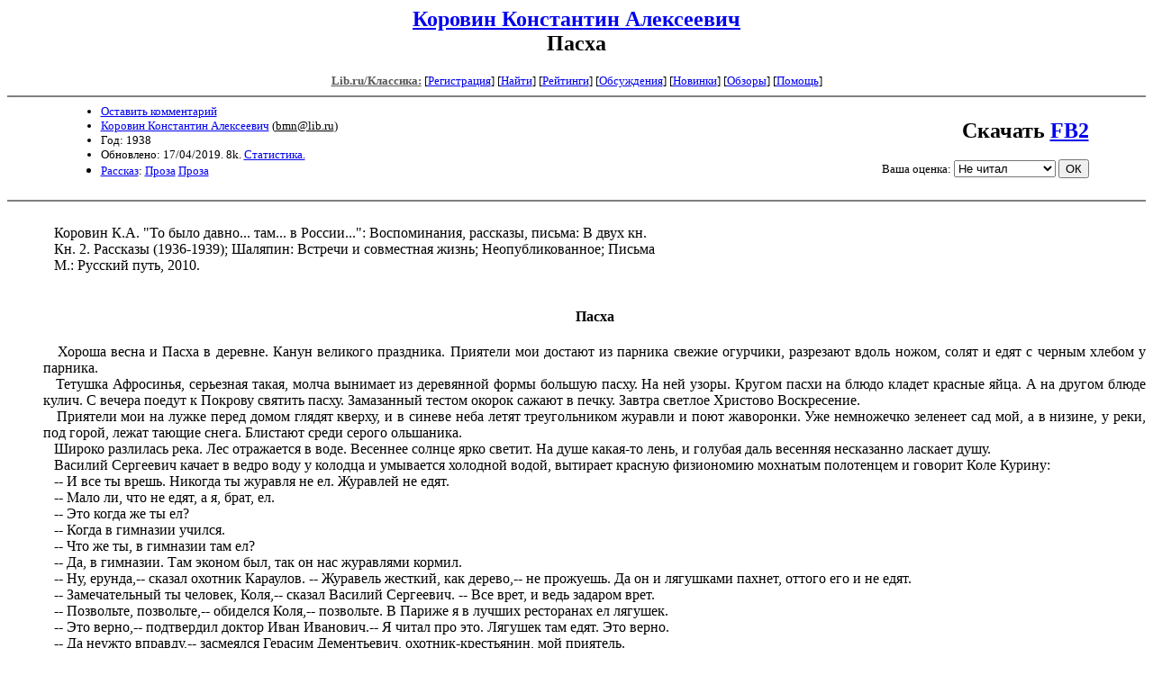

--- FILE ---
content_type: text/html; charset=windows-1251
request_url: http://az.lib.ru/k/korowin_k_a/text_1938_pasha.shtml
body_size: 14808
content:
<html>
<head>
<title>Lib.ru/Классика: Коровин Константин Алексеевич. Пасха</title>
</head>

<body>


<center>

<h2><a href=/k/korowin_k_a/>Коровин Константин Алексеевич</a><br>
Пасха</h2>

<!------- Первый блок ссылок ------------->

<small>

<a href=/><font color="#555555" size=-1
><b>Lib.ru/Классика:</b></font></a>

<!------------ Кнопка регистрации -------->


[<A HREF="/cgi-bin/login">Регистрация</A>]
 

<!---------------------------------------->

[<a href="/cgi-bin/seek">Найти</a>] 
[<a href="/rating/top40/">Рейтинги</a>]
[<a href="/rating/comment/">Обсуждения</a>]
[<a href="/long.shtml">Новинки</a>]
[<a href="/janr/index_janr_time23-1.shtml">Обзоры</a>]
[<A HREF="/i/info/">Помощь</A>]

<!-- Кнопка редактирования произведения -->



<!---------------------------------------->

</small>

<hr size=2 noshade>

<table width=90% border=0 cellpadding=0 cellspacing=0><tr>

<!---- Блок описания произведения (слева вверху) ----------------------->

<td><ul>
<font size=-1>
<li><A HREF="/cgi-bin/comment?COMMENT=k/korowin_k_a/text_1938_pasha">Оставить комментарий</A>
<li><a href="http://az.lib.ru/k/korowin_k_a/">Коровин Константин Алексеевич</a>
 (<u>&#98&#109&#110&#64&#108&#105&#98&#46&#114&#117</u>) 
<li>Год: 1938
<li>Обновлено: 17/04/2019. 8k. <a href=stat.shtml#text_1938_pasha.shtml>Статистика.</a>
<li><a href=/type/index_type_3-1.shtml>Рассказ</a>: <a href="/janr/index_janr_1-1.shtml">Проза</a> <a href=index.shtml#gr1>Проза</a>
</font></ul></td>
<td valign=bottom align=right>
<font size="+2"><b>Скачать <a href="korowin_k_a-text_1938_pasha.fb2.zip">FB2</a></b></font><br><br>
<!-------------- Блочек голосования (оценка) верхний -------->

<form action="/cgi-bin/votecounter" method=POST>
<input type=hidden name=FILE value=text_1938_pasha >
<input type=hidden name=DIR value=k/korowin_k_a >

 <!-- 1 

Оценка: <b><a href=/cgi-bin/vote_show?DIR=k/korowin_k_a&FILE=text_1938_pasha>*</a></b>

 1 -->
&nbsp;<font size="-1">Ваша оценка: <select name=BALL><br>
<option value="10">шедевр</option>
<option value="9">замечательно</option>
<option value="8">очень хорошо</option>
<option value="7">хорошо</option>
<option value="6">нормально</option>
<option value="0" selected>Не читал</option>
<option value="5">терпимо</option>
<option value="4">посредственно</option>
<option value="3">плохо</option>
<option value="2">очень плохо</option>
<option value="1">не читать</option>
</select>
<input type=submit name="OK" value="ОК"></font>

</form>

<!--------------------------------------------------->

</td></tr><tr><td valign=top colspan=2>

<ul><font color="#555555">
</ul></font>
</td></tr>
<tr><td></td></tr>
</table>

<hr noshade size=2>

</center>

<!--------------------- дизайнерские красоты вставляем здесь ------------------->
<font face="Palatino Linotype">
</font>
<!--
<i linotypedate=25.12.2009 SMTPinIDX=.1.1.17.66.18.221.78.237
></i>
-->
<noindex>
<!----------- Собственно произведение --------------->

<div align=justify>
 
 
<xxx7>

<!--Section Begins--><br>
<dd>&nbsp;&nbsp;&nbsp;Коровин К.А. "То было давно... там... в России...": Воспоминания, рассказы, письма: В двух кн.
<dd>&nbsp;&nbsp;&nbsp;Кн. 2. Рассказы (1936-1939); Шаляпин: Встречи и совместная жизнь; Неопубликованное; Письма
<dd>&nbsp;&nbsp;&nbsp;М.: Русский путь, 2010.
<dd>&nbsp;&nbsp;&nbsp;
<h4><div align="center" >
<p >
<b>Пасха</b>
</p>
</div></h4>
<dd>&nbsp;&nbsp;&nbsp;Хороша весна и Пасха в деревне. Канун великого праздника. Приятели мои достают из парника свежие огурчики, разрезают вдоль ножом, солят и едят с черным хлебом у парника.
<dd>&nbsp;&nbsp;&nbsp;Тетушка Афросинья, серьезная такая, молча вынимает из деревянной формы большую пасху. На ней узоры. Кругом пасхи на блюдо кладет красные яйца. А на другом блюде кулич. С вечера поедут к Покрову святить пасху. Замазанный тестом окорок сажают в печку. Завтра светлое Христово Воскресение.
<dd>&nbsp;&nbsp;&nbsp;Приятели мои на лужке перед домом глядят кверху, и в синеве неба летят треугольником журавли и поют жаворонки. Уже немножечко зеленеет сад мой, а в низине, у реки, под горой, лежат тающие снега. Блистают среди серого ольшаника.
<dd>&nbsp;&nbsp;&nbsp;Широко разлилась река. Лес отражается в воде. Весеннее солнце ярко светит. На душе какая-то лень, и голубая даль весенняя несказанно ласкает душу.
<dd>&nbsp;&nbsp;&nbsp;Василий Сергеевич качает в ведро воду у колодца и умывается холодной водой, вытирает красную физиономию мохнатым полотенцем и говорит Коле Курину:
<dd>&nbsp;&nbsp;&nbsp;-- И все ты врешь. Никогда ты журавля не ел. Журавлей не едят.
<dd>&nbsp;&nbsp;&nbsp;-- Мало ли, что не едят, а я, брат, ел.
<dd>&nbsp;&nbsp;&nbsp;-- Это когда же ты ел?
<dd>&nbsp;&nbsp;&nbsp;-- Когда в гимназии учился.
<dd>&nbsp;&nbsp;&nbsp;-- Что же ты, в гимназии там ел?
<dd>&nbsp;&nbsp;&nbsp;-- Да, в гимназии. Там эконом был, так он нас журавлями кормил.
<dd>&nbsp;&nbsp;&nbsp;-- Ну, ерунда,-- сказал охотник Караулов. -- Журавель жесткий, как дерево,-- не прожуешь. Да он и лягушками пахнет, оттого его и не едят.
<dd>&nbsp;&nbsp;&nbsp;-- Замечательный ты человек, Коля,-- сказал Василий Сергеевич. -- Все врет, и ведь задаром врет.
<dd>&nbsp;&nbsp;&nbsp;-- Позвольте, позвольте,-- обиделся Коля,-- позвольте. В Париже я в лучших ресторанах ел лягушек.
<dd>&nbsp;&nbsp;&nbsp;-- Это верно,-- подтвердил доктор Иван Иванович.-- Я читал про это. Лягушек там едят. Это верно.
<dd>&nbsp;&nbsp;&nbsp;-- Да неужто вправду,-- засмеялся Герасим Дементьевич, охотник-крестьянин, мой приятель.
<dd>&nbsp;&nbsp;&nbsp;Ленька с ведром подошел за водой к колодцу и так медленно и серьезно сказал:
<dd>&nbsp;&nbsp;&nbsp;-- Афросинья просит не ходить сквозь кухню, а то, говорит, "мешают мне стряпать".
<dd>&nbsp;&nbsp;&nbsp;У Леньки руки ярко-пунцовые, и на лбу у него тоже пунцовые пятна. Василий Сергеевич пристально смотрит на него.
<dd>&nbsp;&nbsp;&nbsp;-- Это яйца,-- говорит Ленька, качая воду,-- надо лимоном, а то не отмоешь, а Варвара Петровна лимон заперла. Не дает. А мне в церковь ехать. Все глядеть будут.
<dd>&nbsp;&nbsp;&nbsp;Мимо идет из деревни Феоктист, что-то несет в горшке. Проходит мимо нас молча, серьезно на кухню. И с крыльца кухни вытаскивает моего ручного барана, привязанного за рога веревкой. Тащит к сараю. Конец веревки привязывает к березе.
<dd>&nbsp;&nbsp;&nbsp;Смотрит на него и, как бы про себя, говорит:
<dd>&nbsp;&nbsp;&nbsp;-- Сладу с ним нет.
<dd>&nbsp;&nbsp;&nbsp;В ворота въезжает тарантас. Едет сестрица моя двоюродная. За сахаром ездила и за разной мелочью к станции в лавку. Едет мимо нас. Сердито так смотрит на нас черными глазами.
<dd>&nbsp;&nbsp;&nbsp;Уже пожилая девица. Я говорю ей:
<dd>&nbsp;&nbsp;&nbsp;-- Не боишься одна-то ездить, как бы чего не вышло. Не сохранишь,-- говорю,-- себя.
<dd>&nbsp;&nbsp;&nbsp;-- Какой ты был дурак, такой и остался,-- говорит сердито сестра, вылезая из тарантаса.
<dd>&nbsp;&nbsp;&nbsp;С крыльца из кухни Ленька кричит:
<dd>&nbsp;&nbsp;&nbsp;-- Иван Иванович, идите смотреть, поспел ли окорок.
<dd>&nbsp;&nbsp;&nbsp;Доктор Иван Иванович быстро пошел на кухню.
<dd>&nbsp;&nbsp;&nbsp;Мы тоже хотим посмотреть, поспел ли окорок. Так нас и не пустили. На кухне тетенька Афросинья кричит на Леньку:
<dd>&nbsp;&nbsp;&nbsp;-- Уходи! Неча зря лясы точить.
<dd>&nbsp;&nbsp;&nbsp;И до чего все серьезно готовится к светлому дню праздника. И ничего не подали к чаю. Один черный хлеб. Больше ничего.
<dd>&nbsp;&nbsp;&nbsp;-- Правильно,-- говорит доктор Иван Иванович,-- надо пост соблюдать.
<dd>&nbsp;&nbsp;&nbsp;-- Вам-то хорошо. Вы уж, поди, там попробовали ветчинки,-- сказал ядовито Караулов.
<dd>&nbsp;&nbsp;&nbsp;-- Так ведь невозможно -- целый день хлеб один,-- сердился Коля Курин.
<dd>&nbsp;&nbsp;&nbsp;В белых салфетках, на подносе, выносили пасху и кулич. В тарантас садился Ленька в новом картузе. В голубом галстуке бабочкой. И сестрица моя. Феоктист тоже в новом картузе залез на облучок. Поехали в Покров святить пасху и кулич.
<dd>&nbsp;&nbsp;&nbsp;Тетушка Афросинья ушла к себе в деревню рядом.
<dd>&nbsp;&nbsp;&nbsp;Коля, жалея барана, освободил его от веревки. Пустил гулять. А тот в благодарность боднул его в ноги.
<dd>&nbsp;&nbsp;&nbsp;-- Ты что бодаешься, сукин сын,-- кричал ему Коля.
<dd>&nbsp;&nbsp;&nbsp;Василий Сергеевич, засмеявшись, сказал:
<dd>&nbsp;&nbsp;&nbsp;-- Университет кончил. Баран не может быть сукиным сыном. Естественную историю не знаешь.
<dd>&nbsp;&nbsp;&nbsp;-- До чего глупо, до чего глупо,-- говорил Коля.
<dd>&nbsp;&nbsp;&nbsp;Из деревни пришла Дарья -- высокая и серьезная. С ней дочь Анна. С вениками. Подметать горницы.
<dd>&nbsp;&nbsp;&nbsp;-- Уходите,-- сказала нам Дарья. Мы пошли на речку.
<dd>&nbsp;&nbsp;&nbsp;Разлилась речка Hepль в широкую реку. Залила луга. Кое-где выглядывали кусты ивняка, и быстро неслись осенние воды туда, туда, в голубую даль. Утки вереницей летят над водой. Сегодня охотники, мои друзья, не стреляют дичь и не идут на тягу.
<dd>&nbsp;&nbsp;&nbsp;-- Потому под праздник этакий,-- говорит Герасим,-- не годится -- грех.
<dd>&nbsp;&nbsp;&nbsp;Наутро из деревни пришли мальчики и девчата, принесли крашеные яйца --  христосоваться.
<dd>&nbsp;&nbsp;&nbsp;Пили мед, ели пасху и кулич. Тетенька Афросинья нарядилась, как павлин,-- в шелковый платок, бархатную кацавейку, темное платье в голубых цветочках. Сестрица Варя в кружевной накидке, на руках митенки.
<dd>&nbsp;&nbsp;&nbsp;На столе пасхи, куличи, ветчина, индейка, крашеные яйца, пироги с грибками, с капустой, с мясом, творожники.
<dd>&nbsp;&nbsp;&nbsp;-- Вы объедитесь яиц, Николай Васильевич,-- говорит доктор Иван Иванович.
<dd>&nbsp;&nbsp;&nbsp;-- От крутых яиц в желудке образуется янтарь,-- сказал Василий Сергеевич и стукнул Колю по руке. Яйцо упало на пол.
<dd>&nbsp;&nbsp;&nbsp;-- Что ты, взбесился, что ли, черт,-- второй десяток ешь. Покойник будешь. С живым с тобой не сговоришь, чертова оппозиция.
<dd>&nbsp;&nbsp;&nbsp;-- В чем дело,-- говорит Коля,-- яйца-то не вредны, а питательны.
<dd>&nbsp;&nbsp;&nbsp;-- Нельзя, нельзя,-- сказал доктор Иван Иванович и погрозил пальцем.
<dd>&nbsp;&nbsp;&nbsp;В гости ко мне пришли мельник, лесничий с объездником из казенного бора.
<dd>&nbsp;&nbsp;&nbsp;-- Ночью сегодня, слышу, рубят. Эка, думаю, под праздник. Ну, думаю, пускай, нужда, знать, велика. А все ж пошел посмотреть. Смотрю, Горохов рубит. Пьяней вина. Думаю, повалит сосну -- убьет себя. Подошел к нему, говорю: "Брось, дам тебе лесу", а он говорит: "Побожись, скажи: ей-ей". Ну ладно, я сказал: "Ей-ей". Снял шапку и кланялся, говорил: "С праздником тебя. Эх,-- говорит,-- выпил я, да ведь как нешто на такое дело тверезый пойдешь -- лес воровать". Он хороший мужик, да ведь десять детев у него. Бедность заела.
<dd>&nbsp;&nbsp;&nbsp;А вечером мы пошли на тягу.
<dd>&nbsp;&nbsp;&nbsp;Розовой весенней мглой покрылись леса и постепенно синели.
<dd>&nbsp;&nbsp;&nbsp;Коркая, пролетали вальдшнепы, и изредка, таинственно, в мелколесье свистел дрозд.
<dd>&nbsp;&nbsp;&nbsp;Я стоял у небольшой ели, и собака Польтрон ласкалась около ног, смотря на меня, как бы говоря: "Ну пойдем, чего ты стоишь".
<dd>&nbsp;&nbsp;&nbsp;Весна. Россия. Какая красота!
<dd>&nbsp;&nbsp;&nbsp;
<h4><div align="center" >
<p >
<b>ПРИМЕЧАНИЯ</b>
</p>
</div></h4>
<dd>&nbsp;&nbsp;&nbsp;Пасха -- Впервые: Иллюстрированная Россия. 1938. 23 апреля. Печатается по журнальному тексту.
<dd>&nbsp;&nbsp;&nbsp;<i>митенки </i>-- см. прим. к с. 644 кн. 1 наст. изд.
<dd>&nbsp;&nbsp;&nbsp;
<!--Section Ends-->








<xxx7>

</div>
<!--------------------------------------------------->
</noindex>
<center>
<hr size=1 noshade>

<table width=90% border=0 cellpadding=0 cellspacing=0>
<tr><td><ul>
<!---- Блок описания произведения (слева внизу) ----------------------->
<font size=-1>
<li><A HREF="/cgi-bin/comment?COMMENT=k/korowin_k_a/text_1938_pasha">Оставить комментарий</A>
<li><a href="http://az.lib.ru/k/korowin_k_a/">Коровин Константин Алексеевич</a>
 (<u>&#98&#109&#110&#64&#108&#105&#98&#46&#114&#117</u>)
<li>Год: 1938
<li>Обновлено: 17/04/2019. 8k. <a href=stat.shtml#text_1938_pasha.shtml>Статистика.</a></div>
<li><a href=/type/index_type_3-1.shtml>Рассказ</a>: <a href="/janr/index_janr_1-1.shtml">Проза</a>
</font>
</ul></td><td valign=bottom align=right>
<!-------------- Блочек голосования (оценка) нижний -------->

<form action="/cgi-bin/votecounter" method=POST>
<input type=hidden name=FILE value=text_1938_pasha >
<input type=hidden name=DIR value=k/korowin_k_a >

 <!-- 1 

Оценка: <b><a href=/cgi-bin/vote_show?DIR=k/korowin_k_a&FILE=text_1938_pasha>*</a></b>

 1 -->
&nbsp;<font size="-1">Ваша оценка: <select name=BALL><br>
<option value="10">шедевр</option>
<option value="9">замечательно</option>
<option value="8">очень хорошо</option>
<option value="7">хорошо</option>
<option value="6">нормально</option>
<option value="0" selected>Не читал</option>
<option value="5">терпимо</option>
<option value="4">посредственно</option>
<option value="3">плохо</option>
<option value="2">очень плохо</option>
<option value="1">не читать</option>
</select>
<input type=submit name="OK" value="ОК"></font>

</form>

<!--------------------------------------------------->
</td></tr></table>
<hr size=1 noshade>
<i><a href=/p/petrienko_p_w/>Связаться с программистом сайта</a>.</i>

<table border=0><tr><td>

</td></tr></table>
<br>

<!-- sape.ru request: /k/korowin_k_a/text_1938_pasha.shtml 18.221.78.237 /home/lib/az/tmp-e//k/korowin_k_a/text_1938_pasha.shtml-->
<table align=center width=90% border=0 cellspacing=10><td align=center><font size=-1>
<script type="text/javascript">
<!--
var _acic={dataProvider:10};(function(){var e=document.createElement("script");e.type="text/javascript";e.async=true;e.src="https://www.acint.net/aci.js";var t=document.getElementsByTagName("script")[0];t.parentNode.insertBefore(e,t)})()
//-->
</script><!--27663898326--><div id='LQmI_27663898326'></div></font></table>




</center>

<div align=right></div>
<noindex><!--Rating@Mail.ru COUNTER--><a target=_tophref="http://top.mail.ru/jump?from=786618"><imgsrc="http://top.list.ru/counter?id=786618;t=210"border=0 height=1 width=1alt="Рейтинг@Mail.ru"/></a><!--/COUNTER--><!--LiveInternet counter--><script type="text/javascript"><!--document.write("<a href='http://www.liveinternet.ru/click' "+"target=_blank><img src='http://counter.yadro.ru/hit?t22.10;r"+escape(document.referrer)+((typeof(screen)=="undefined")?"":";s"+screen.width+"*"+screen.height+"*"+(screen.colorDepth?screen.colorDepth:screen.pixelDepth))+";u"+escape(document.URL)+";"+Math.random()+"' alt='' title='LiveInternet: показано число просмотров за 24"+" часа, посетителей за 24 часа и за сегодня' "+"border='0' width='88' height='31'><\/a>")//--></script><!--/LiveInternet--></noindex>
</body>
</html>
